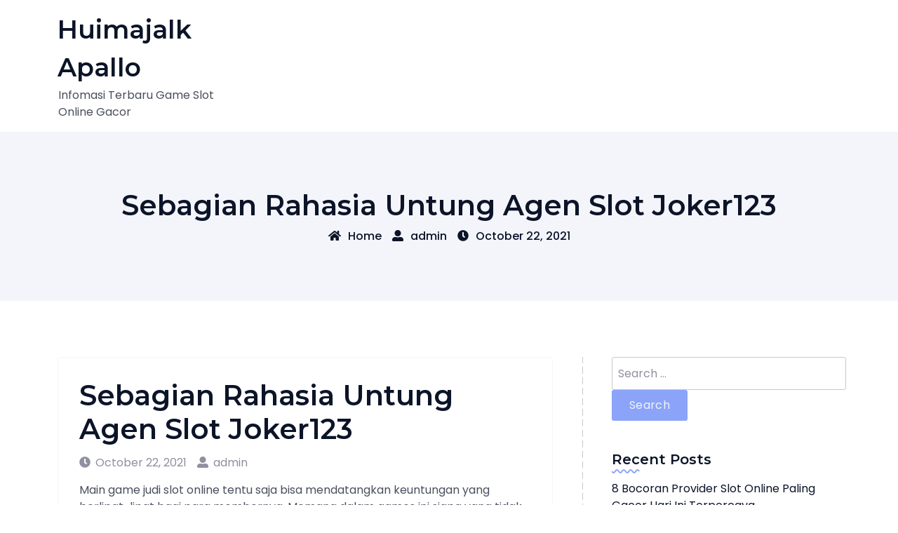

--- FILE ---
content_type: text/html; charset=UTF-8
request_url: https://huimajalkapallo.net/2021/10/22/sebagian-rahasia-untung-agen-slot-joker123/
body_size: 9882
content:
<!doctype html>
<html lang="en-US">
<head>
	<meta charset="UTF-8">
	<meta name="viewport" content="width=device-width, initial-scale=1">
	<link rel="profile" href="https://gmpg.org/xfn/11">

	<title>Sebagian Rahasia Untung Agen Slot Joker123 &#8211; Huimajalk Apallo</title>
<meta name='robots' content='max-image-preview:large' />
<link rel='dns-prefetch' href='//fonts.googleapis.com' />
<link rel="alternate" type="application/rss+xml" title="Huimajalk Apallo &raquo; Feed" href="https://huimajalkapallo.net/feed/" />
<link rel="alternate" type="application/rss+xml" title="Huimajalk Apallo &raquo; Comments Feed" href="https://huimajalkapallo.net/comments/feed/" />
<link rel="alternate" type="application/rss+xml" title="Huimajalk Apallo &raquo; Sebagian Rahasia Untung Agen Slot Joker123 Comments Feed" href="https://huimajalkapallo.net/2021/10/22/sebagian-rahasia-untung-agen-slot-joker123/feed/" />
<link rel="alternate" title="oEmbed (JSON)" type="application/json+oembed" href="https://huimajalkapallo.net/wp-json/oembed/1.0/embed?url=https%3A%2F%2Fhuimajalkapallo.net%2F2021%2F10%2F22%2Fsebagian-rahasia-untung-agen-slot-joker123%2F" />
<link rel="alternate" title="oEmbed (XML)" type="text/xml+oembed" href="https://huimajalkapallo.net/wp-json/oembed/1.0/embed?url=https%3A%2F%2Fhuimajalkapallo.net%2F2021%2F10%2F22%2Fsebagian-rahasia-untung-agen-slot-joker123%2F&#038;format=xml" />
<style id='wp-img-auto-sizes-contain-inline-css'>
img:is([sizes=auto i],[sizes^="auto," i]){contain-intrinsic-size:3000px 1500px}
/*# sourceURL=wp-img-auto-sizes-contain-inline-css */
</style>
<style id='wp-emoji-styles-inline-css'>

	img.wp-smiley, img.emoji {
		display: inline !important;
		border: none !important;
		box-shadow: none !important;
		height: 1em !important;
		width: 1em !important;
		margin: 0 0.07em !important;
		vertical-align: -0.1em !important;
		background: none !important;
		padding: 0 !important;
	}
/*# sourceURL=wp-emoji-styles-inline-css */
</style>
<style id='wp-block-library-inline-css'>
:root{--wp-block-synced-color:#7a00df;--wp-block-synced-color--rgb:122,0,223;--wp-bound-block-color:var(--wp-block-synced-color);--wp-editor-canvas-background:#ddd;--wp-admin-theme-color:#007cba;--wp-admin-theme-color--rgb:0,124,186;--wp-admin-theme-color-darker-10:#006ba1;--wp-admin-theme-color-darker-10--rgb:0,107,160.5;--wp-admin-theme-color-darker-20:#005a87;--wp-admin-theme-color-darker-20--rgb:0,90,135;--wp-admin-border-width-focus:2px}@media (min-resolution:192dpi){:root{--wp-admin-border-width-focus:1.5px}}.wp-element-button{cursor:pointer}:root .has-very-light-gray-background-color{background-color:#eee}:root .has-very-dark-gray-background-color{background-color:#313131}:root .has-very-light-gray-color{color:#eee}:root .has-very-dark-gray-color{color:#313131}:root .has-vivid-green-cyan-to-vivid-cyan-blue-gradient-background{background:linear-gradient(135deg,#00d084,#0693e3)}:root .has-purple-crush-gradient-background{background:linear-gradient(135deg,#34e2e4,#4721fb 50%,#ab1dfe)}:root .has-hazy-dawn-gradient-background{background:linear-gradient(135deg,#faaca8,#dad0ec)}:root .has-subdued-olive-gradient-background{background:linear-gradient(135deg,#fafae1,#67a671)}:root .has-atomic-cream-gradient-background{background:linear-gradient(135deg,#fdd79a,#004a59)}:root .has-nightshade-gradient-background{background:linear-gradient(135deg,#330968,#31cdcf)}:root .has-midnight-gradient-background{background:linear-gradient(135deg,#020381,#2874fc)}:root{--wp--preset--font-size--normal:16px;--wp--preset--font-size--huge:42px}.has-regular-font-size{font-size:1em}.has-larger-font-size{font-size:2.625em}.has-normal-font-size{font-size:var(--wp--preset--font-size--normal)}.has-huge-font-size{font-size:var(--wp--preset--font-size--huge)}.has-text-align-center{text-align:center}.has-text-align-left{text-align:left}.has-text-align-right{text-align:right}.has-fit-text{white-space:nowrap!important}#end-resizable-editor-section{display:none}.aligncenter{clear:both}.items-justified-left{justify-content:flex-start}.items-justified-center{justify-content:center}.items-justified-right{justify-content:flex-end}.items-justified-space-between{justify-content:space-between}.screen-reader-text{border:0;clip-path:inset(50%);height:1px;margin:-1px;overflow:hidden;padding:0;position:absolute;width:1px;word-wrap:normal!important}.screen-reader-text:focus{background-color:#ddd;clip-path:none;color:#444;display:block;font-size:1em;height:auto;left:5px;line-height:normal;padding:15px 23px 14px;text-decoration:none;top:5px;width:auto;z-index:100000}html :where(.has-border-color){border-style:solid}html :where([style*=border-top-color]){border-top-style:solid}html :where([style*=border-right-color]){border-right-style:solid}html :where([style*=border-bottom-color]){border-bottom-style:solid}html :where([style*=border-left-color]){border-left-style:solid}html :where([style*=border-width]){border-style:solid}html :where([style*=border-top-width]){border-top-style:solid}html :where([style*=border-right-width]){border-right-style:solid}html :where([style*=border-bottom-width]){border-bottom-style:solid}html :where([style*=border-left-width]){border-left-style:solid}html :where(img[class*=wp-image-]){height:auto;max-width:100%}:where(figure){margin:0 0 1em}html :where(.is-position-sticky){--wp-admin--admin-bar--position-offset:var(--wp-admin--admin-bar--height,0px)}@media screen and (max-width:600px){html :where(.is-position-sticky){--wp-admin--admin-bar--position-offset:0px}}

/*# sourceURL=wp-block-library-inline-css */
</style><style id='global-styles-inline-css'>
:root{--wp--preset--aspect-ratio--square: 1;--wp--preset--aspect-ratio--4-3: 4/3;--wp--preset--aspect-ratio--3-4: 3/4;--wp--preset--aspect-ratio--3-2: 3/2;--wp--preset--aspect-ratio--2-3: 2/3;--wp--preset--aspect-ratio--16-9: 16/9;--wp--preset--aspect-ratio--9-16: 9/16;--wp--preset--color--black: #000000;--wp--preset--color--cyan-bluish-gray: #abb8c3;--wp--preset--color--white: #ffffff;--wp--preset--color--pale-pink: #f78da7;--wp--preset--color--vivid-red: #cf2e2e;--wp--preset--color--luminous-vivid-orange: #ff6900;--wp--preset--color--luminous-vivid-amber: #fcb900;--wp--preset--color--light-green-cyan: #7bdcb5;--wp--preset--color--vivid-green-cyan: #00d084;--wp--preset--color--pale-cyan-blue: #8ed1fc;--wp--preset--color--vivid-cyan-blue: #0693e3;--wp--preset--color--vivid-purple: #9b51e0;--wp--preset--gradient--vivid-cyan-blue-to-vivid-purple: linear-gradient(135deg,rgb(6,147,227) 0%,rgb(155,81,224) 100%);--wp--preset--gradient--light-green-cyan-to-vivid-green-cyan: linear-gradient(135deg,rgb(122,220,180) 0%,rgb(0,208,130) 100%);--wp--preset--gradient--luminous-vivid-amber-to-luminous-vivid-orange: linear-gradient(135deg,rgb(252,185,0) 0%,rgb(255,105,0) 100%);--wp--preset--gradient--luminous-vivid-orange-to-vivid-red: linear-gradient(135deg,rgb(255,105,0) 0%,rgb(207,46,46) 100%);--wp--preset--gradient--very-light-gray-to-cyan-bluish-gray: linear-gradient(135deg,rgb(238,238,238) 0%,rgb(169,184,195) 100%);--wp--preset--gradient--cool-to-warm-spectrum: linear-gradient(135deg,rgb(74,234,220) 0%,rgb(151,120,209) 20%,rgb(207,42,186) 40%,rgb(238,44,130) 60%,rgb(251,105,98) 80%,rgb(254,248,76) 100%);--wp--preset--gradient--blush-light-purple: linear-gradient(135deg,rgb(255,206,236) 0%,rgb(152,150,240) 100%);--wp--preset--gradient--blush-bordeaux: linear-gradient(135deg,rgb(254,205,165) 0%,rgb(254,45,45) 50%,rgb(107,0,62) 100%);--wp--preset--gradient--luminous-dusk: linear-gradient(135deg,rgb(255,203,112) 0%,rgb(199,81,192) 50%,rgb(65,88,208) 100%);--wp--preset--gradient--pale-ocean: linear-gradient(135deg,rgb(255,245,203) 0%,rgb(182,227,212) 50%,rgb(51,167,181) 100%);--wp--preset--gradient--electric-grass: linear-gradient(135deg,rgb(202,248,128) 0%,rgb(113,206,126) 100%);--wp--preset--gradient--midnight: linear-gradient(135deg,rgb(2,3,129) 0%,rgb(40,116,252) 100%);--wp--preset--font-size--small: 13px;--wp--preset--font-size--medium: 20px;--wp--preset--font-size--large: 36px;--wp--preset--font-size--x-large: 42px;--wp--preset--spacing--20: 0.44rem;--wp--preset--spacing--30: 0.67rem;--wp--preset--spacing--40: 1rem;--wp--preset--spacing--50: 1.5rem;--wp--preset--spacing--60: 2.25rem;--wp--preset--spacing--70: 3.38rem;--wp--preset--spacing--80: 5.06rem;--wp--preset--shadow--natural: 6px 6px 9px rgba(0, 0, 0, 0.2);--wp--preset--shadow--deep: 12px 12px 50px rgba(0, 0, 0, 0.4);--wp--preset--shadow--sharp: 6px 6px 0px rgba(0, 0, 0, 0.2);--wp--preset--shadow--outlined: 6px 6px 0px -3px rgb(255, 255, 255), 6px 6px rgb(0, 0, 0);--wp--preset--shadow--crisp: 6px 6px 0px rgb(0, 0, 0);}:where(.is-layout-flex){gap: 0.5em;}:where(.is-layout-grid){gap: 0.5em;}body .is-layout-flex{display: flex;}.is-layout-flex{flex-wrap: wrap;align-items: center;}.is-layout-flex > :is(*, div){margin: 0;}body .is-layout-grid{display: grid;}.is-layout-grid > :is(*, div){margin: 0;}:where(.wp-block-columns.is-layout-flex){gap: 2em;}:where(.wp-block-columns.is-layout-grid){gap: 2em;}:where(.wp-block-post-template.is-layout-flex){gap: 1.25em;}:where(.wp-block-post-template.is-layout-grid){gap: 1.25em;}.has-black-color{color: var(--wp--preset--color--black) !important;}.has-cyan-bluish-gray-color{color: var(--wp--preset--color--cyan-bluish-gray) !important;}.has-white-color{color: var(--wp--preset--color--white) !important;}.has-pale-pink-color{color: var(--wp--preset--color--pale-pink) !important;}.has-vivid-red-color{color: var(--wp--preset--color--vivid-red) !important;}.has-luminous-vivid-orange-color{color: var(--wp--preset--color--luminous-vivid-orange) !important;}.has-luminous-vivid-amber-color{color: var(--wp--preset--color--luminous-vivid-amber) !important;}.has-light-green-cyan-color{color: var(--wp--preset--color--light-green-cyan) !important;}.has-vivid-green-cyan-color{color: var(--wp--preset--color--vivid-green-cyan) !important;}.has-pale-cyan-blue-color{color: var(--wp--preset--color--pale-cyan-blue) !important;}.has-vivid-cyan-blue-color{color: var(--wp--preset--color--vivid-cyan-blue) !important;}.has-vivid-purple-color{color: var(--wp--preset--color--vivid-purple) !important;}.has-black-background-color{background-color: var(--wp--preset--color--black) !important;}.has-cyan-bluish-gray-background-color{background-color: var(--wp--preset--color--cyan-bluish-gray) !important;}.has-white-background-color{background-color: var(--wp--preset--color--white) !important;}.has-pale-pink-background-color{background-color: var(--wp--preset--color--pale-pink) !important;}.has-vivid-red-background-color{background-color: var(--wp--preset--color--vivid-red) !important;}.has-luminous-vivid-orange-background-color{background-color: var(--wp--preset--color--luminous-vivid-orange) !important;}.has-luminous-vivid-amber-background-color{background-color: var(--wp--preset--color--luminous-vivid-amber) !important;}.has-light-green-cyan-background-color{background-color: var(--wp--preset--color--light-green-cyan) !important;}.has-vivid-green-cyan-background-color{background-color: var(--wp--preset--color--vivid-green-cyan) !important;}.has-pale-cyan-blue-background-color{background-color: var(--wp--preset--color--pale-cyan-blue) !important;}.has-vivid-cyan-blue-background-color{background-color: var(--wp--preset--color--vivid-cyan-blue) !important;}.has-vivid-purple-background-color{background-color: var(--wp--preset--color--vivid-purple) !important;}.has-black-border-color{border-color: var(--wp--preset--color--black) !important;}.has-cyan-bluish-gray-border-color{border-color: var(--wp--preset--color--cyan-bluish-gray) !important;}.has-white-border-color{border-color: var(--wp--preset--color--white) !important;}.has-pale-pink-border-color{border-color: var(--wp--preset--color--pale-pink) !important;}.has-vivid-red-border-color{border-color: var(--wp--preset--color--vivid-red) !important;}.has-luminous-vivid-orange-border-color{border-color: var(--wp--preset--color--luminous-vivid-orange) !important;}.has-luminous-vivid-amber-border-color{border-color: var(--wp--preset--color--luminous-vivid-amber) !important;}.has-light-green-cyan-border-color{border-color: var(--wp--preset--color--light-green-cyan) !important;}.has-vivid-green-cyan-border-color{border-color: var(--wp--preset--color--vivid-green-cyan) !important;}.has-pale-cyan-blue-border-color{border-color: var(--wp--preset--color--pale-cyan-blue) !important;}.has-vivid-cyan-blue-border-color{border-color: var(--wp--preset--color--vivid-cyan-blue) !important;}.has-vivid-purple-border-color{border-color: var(--wp--preset--color--vivid-purple) !important;}.has-vivid-cyan-blue-to-vivid-purple-gradient-background{background: var(--wp--preset--gradient--vivid-cyan-blue-to-vivid-purple) !important;}.has-light-green-cyan-to-vivid-green-cyan-gradient-background{background: var(--wp--preset--gradient--light-green-cyan-to-vivid-green-cyan) !important;}.has-luminous-vivid-amber-to-luminous-vivid-orange-gradient-background{background: var(--wp--preset--gradient--luminous-vivid-amber-to-luminous-vivid-orange) !important;}.has-luminous-vivid-orange-to-vivid-red-gradient-background{background: var(--wp--preset--gradient--luminous-vivid-orange-to-vivid-red) !important;}.has-very-light-gray-to-cyan-bluish-gray-gradient-background{background: var(--wp--preset--gradient--very-light-gray-to-cyan-bluish-gray) !important;}.has-cool-to-warm-spectrum-gradient-background{background: var(--wp--preset--gradient--cool-to-warm-spectrum) !important;}.has-blush-light-purple-gradient-background{background: var(--wp--preset--gradient--blush-light-purple) !important;}.has-blush-bordeaux-gradient-background{background: var(--wp--preset--gradient--blush-bordeaux) !important;}.has-luminous-dusk-gradient-background{background: var(--wp--preset--gradient--luminous-dusk) !important;}.has-pale-ocean-gradient-background{background: var(--wp--preset--gradient--pale-ocean) !important;}.has-electric-grass-gradient-background{background: var(--wp--preset--gradient--electric-grass) !important;}.has-midnight-gradient-background{background: var(--wp--preset--gradient--midnight) !important;}.has-small-font-size{font-size: var(--wp--preset--font-size--small) !important;}.has-medium-font-size{font-size: var(--wp--preset--font-size--medium) !important;}.has-large-font-size{font-size: var(--wp--preset--font-size--large) !important;}.has-x-large-font-size{font-size: var(--wp--preset--font-size--x-large) !important;}
/*# sourceURL=global-styles-inline-css */
</style>

<style id='classic-theme-styles-inline-css'>
/*! This file is auto-generated */
.wp-block-button__link{color:#fff;background-color:#32373c;border-radius:9999px;box-shadow:none;text-decoration:none;padding:calc(.667em + 2px) calc(1.333em + 2px);font-size:1.125em}.wp-block-file__button{background:#32373c;color:#fff;text-decoration:none}
/*# sourceURL=/wp-includes/css/classic-themes.min.css */
</style>
<link rel='stylesheet' id='bootstrap-css' href='https://huimajalkapallo.net/wp-content/themes/leopard/assets/css/bootstrap.min.css' media='all' />
<link rel='stylesheet' id='fontawesome-5-css' href='https://huimajalkapallo.net/wp-content/themes/leopard/assets/css/all.min.css' media='all' />
<link rel='stylesheet' id='leopard-fonts-css' href='https://fonts.googleapis.com/css?family=Poppins%3A200%2C300%2C400%2C500%2C600%7CMontserrat%3A400%2C500%2C600%2C700%2C800%2C900&#038;display=swap&#038;subset=latin%2Clatin-ext' media='all' />
<link rel='stylesheet' id='leopard-style-css' href='https://huimajalkapallo.net/wp-content/themes/leopard/style.css?ver=1.0.2' media='all' />
<link rel='stylesheet' id='leopard-main-style-css' href='https://huimajalkapallo.net/wp-content/themes/leopard/assets/css/leopard-style.css?ver=1.0.2' media='all' />
<link rel='stylesheet' id='leopard-responsive-css' href='https://huimajalkapallo.net/wp-content/themes/leopard/assets/css/responsive.css' media='all' />
<script src="https://huimajalkapallo.net/wp-includes/js/jquery/jquery.min.js?ver=3.7.1" id="jquery-core-js"></script>
<script src="https://huimajalkapallo.net/wp-includes/js/jquery/jquery-migrate.min.js?ver=3.4.1" id="jquery-migrate-js"></script>
<link rel="https://api.w.org/" href="https://huimajalkapallo.net/wp-json/" /><link rel="alternate" title="JSON" type="application/json" href="https://huimajalkapallo.net/wp-json/wp/v2/posts/311" /><link rel="EditURI" type="application/rsd+xml" title="RSD" href="https://huimajalkapallo.net/xmlrpc.php?rsd" />
<meta name="generator" content="WordPress 6.9" />
<link rel="canonical" href="https://huimajalkapallo.net/2021/10/22/sebagian-rahasia-untung-agen-slot-joker123/" />
<link rel='shortlink' href='https://huimajalkapallo.net/?p=311' />
<link rel="pingback" href="https://huimajalkapallo.net/xmlrpc.php"></head>

<body class="wp-singular post-template-default single single-post postid-311 single-format-standard wp-theme-leopard lprd-sidebar-enable lprd-right-sidebar">
			<div class="lprd-preloader">
				<div class="dash uno"></div>
				<div class="dash dos"></div>
				<div class="dash tres"></div>
				<div class="dash cuatro"></div>
			</div>

		
<a class="skip-link screen-reader-text" href="#primary">Skip to content</a>

<header id="masthead" class="lprd-header-area site-header">
	<div class="container">
		<div class="row justify-content-between align-items-center">
			<div class="col-lg-3 col-md-6 col-8">
				<div class="site-branding">
											<h2 class="site-title"><a href="https://huimajalkapallo.net/" title="Huimajalk Apallo" itemprop="url">Huimajalk Apallo</a></h2>
						<div class="site-description">Infomasi Terbaru Game Slot Online Gacor</div>									</div><!-- .site-branding -->
			</div>
			<div class="col-lg-6 col-md-6 col-4 menu-toggle-area">
				<button class="menu-toggle" aria-controls="primary-menu" aria-expanded="false"><i class="fas fa-bars"></i></button>
			</div>
			<div class="col-lg-9 col-md-12 col-12 lprd-menu-area">

				<nav id="site-navigation" class="main-navigation hidden-mobile">

					<div id="primary-menu" class="lprd-menu menu nav-menu"></div>
					<button class="screen-reader-text lprd-menu-close"><i class="fas fa-times"></i></button>
				</nav><!-- #site-navigation -->
			</div>
		</div>
	</div>
</header><!-- #masthead -->

	<div class="lprd-breadcrumbs-area">
		<div class="container">
			<div class="row">
				<div class="col-12">
					<div class="lprd-breadcrumbs">
													<h1 class="lprd-breadcrumbs-title">Sebagian Rahasia Untung Agen Slot Joker123</h1>
							<div class="lprd-breadcrumbs-meta">
								<a class="active" href="https://huimajalkapallo.net"><i class="fas fa-home"></i>Home</a><a class="lprd--post-author-text author vcard" href="https://huimajalkapallo.net/author/admin/"><i class="fas fa-user-alt"></i>admin</a><a class="lprd--post-date-text" href="https://huimajalkapallo.net/2021/10/22/sebagian-rahasia-untung-agen-slot-joker123/" rel="bookmark"><i class="fas fa-clock"></i><time class="entry-date published updated" datetime="2021-10-22T10:50:49+00:00">October 22, 2021</time></a>							</div>
						
					</div>
				</div>
			</div>
		</div>
	</div>

<div id="primary" class="lprd-single-post lprd-blog-page site-main">
	<div class="container">
		<div class="row">
			<div class="col-lg-8 offset-lg-0 col-md-10 offset-md-1 col-sm-12 offset-sm-0">
				<div class="lprd-default-page-container">
					
<article id="post-311" class="lprd-single-post-item post-311 post type-post status-publish format-standard hentry category-judi-online tag-slot-joker-deposit-pulsa-5000-tanpa-potongan">


			<header class="entry-header">
			<h1 class="entry-title">Sebagian Rahasia Untung Agen Slot Joker123</h1>			<div class="entry-meta">
				<a class="lprd--post-date-text" href="https://huimajalkapallo.net/2021/10/22/sebagian-rahasia-untung-agen-slot-joker123/" rel="bookmark"><i class="fas fa-clock"></i><time class="entry-date published updated" datetime="2021-10-22T10:50:49+00:00">October 22, 2021</time></a><a class="lprd--post-author-text author vcard" href="https://huimajalkapallo.net/author/admin/"><i class="fas fa-user-alt"></i>admin</a>			</div>
		</header><!-- .entry-header -->
	
	
	<div class="entry-content">
		<p>Main game judi slot online tentu saja bisa mendatangkan keuntungan yang berlipat-lipat bagi para membernya. Memang dalam games ini siapa yang tidak ingin menang dan mengetahui cara menang main judi online dengan mudah, tentunya seluruh orang yang bermain judi online di situs judi online terpercaya ingin memperoleh kemenangan dan membawa pulang banyak keuntungan. Di Indonesia saja tidak bisa kami pungkiri bahwa banyak sekali agen-agen judi yang sedia dan diimbangi dengan banyaknya penggemar dari warga Indonesia.</p>
<p>Menangkan Situs Slot Deposit Pulsa Dengan Rahasia Berikut Ini</p>
<p>Bagi mereka dalam main-main judi online ini orientasinya hanyalah kemenangan dan keuntungan, sehingga tidak jarang bagi mereka buat melakukan segala cara agar dapat memenangkan games ini salah satunya dengan berlatih cukup keras dan melihat pengalaman-pengalaman dari ahli judi Yang lain Lalu di artikel ini akan diulas bagaimana petunjuk cara menang main judi online di situs judi terpercaya Indonesia yang tentunya akan membantu Anda untuk main-main dengan lebih professional dan meningkatkan peluang utk menang. Ini dia ulasannya.</p>
<p>Main-main Di Web Yang Terpercaya</p>
<p>Dalam bermain game judi online pasti saja Anda mesti main di situs yang terpercaya, karena hal ini berkaitan kejujuran dalam main-main dan keamanan akun Anda. Kenapa Anda harus memilah – milih website yang akan Anda gunakan, ini karena banyaknya web judi online terpercaya yang sangat banyak dan munculnya situs-situs baru maka rawan terjadinya kemunculan website palsu yang bila Anda menggunakan website palsu ini sehingga akan memberikan dampak buruk bagi Anda contohnya penipuan atau Anda tidak bisa memperoleh peluang menang yang banyak. Rata rata di website – situs game judi online Anda akan mendapati banyak kesempatan menang sehingga ini yakni hal yang harus lihat dalam memilih situs terpercaya supaya Anda bisa merasakan keuntungan saat main game judi.</p>
<p>Pilih Jenis Permainan Yang Mudah</p>
<p>Kebanyakan di situs-situs game judi slot online Anda akan memperoleh sarana berupa disediakannya Bermacam games judi yang bisa Anda mainkan. Untuk itu sebelum Anda Bermain Anda harus memilih games mana yang paling mudah dan paling Anda kuasai supaya Anda bisa meraih kesempatan menang dengan mudah. Karena dengan memilih games yang sudah Anda kuasai maka Anda dapat dengan mudah mengatur strategi untuk mengalahkan lawan. Namun tidak ada salahnya kalau Anda ingin melakukan permainan yang baru utk mendapati pengalaman yang baru, namun Anda harus siap dengan mungkin terburuk ialah kalah. Jadi jikalau Anda orientasinya untuk menang dan mendapati untung mungkin main-main di game yang sudah Anda kuasai merupakan solusinya.</p>
<p>Memilih Meja Permainan Dengan cara Tepat</p>
<p>Pilih meja atau room pada games judi online terpercaya adalah hal yang butuh diperhatikan. Karena seandainya Anda salah dalam pemilihan meja atau room sehingga akan sangat berdampak bagi prosentase kemenangan yang akan Anda dapatkan. Di awal games Anda akan disuguhkan dengan beraneka macam pilihan room atau meja yang sudah disediakan, Anda tinggal pilih mana room atau meja yang cocok utk Anda gunakan.</p>
<p>Saksikan Trik Lawan</p>
<p>Dengan cara memperhatikan kiat yang difungsikan oleh lawan itu akan meminimalisir Anda akan tertipu oleh trik-trik tipuan lawan Anda. jangan terlampaui sibuk memperhatikan trik yang Anda gunakan sendiri, maka Anda bisa jadi lalai dalam trick yang dimanfaatkan oleh lawan Anda. Biasanya para pemain slot online pastinya ingin mendapatkan kemenangan. Oleh sebab itu, akan lebih baik apabila mereka bermain dengan hati-hati.</p>
<p>Pandai Menjalankan Modal</p>
<p>Saat Anda main di situs judi online terpercaya Anda harus bijak dalam mengelola bekal Anda. Jangan sampai Anda tergiur buat mengeluarkan dana atau bekal sejumlah Sebanyak karena ambisi untuk menang.</p>
	</div><!-- .entry-content -->

	<footer class="entry-footer">
		<div class="cat-links"><span>Categories: </span> <a href="https://huimajalkapallo.net/category/judi-online/" rel="category tag">Judi Online</a></div><div class="tags-links"><span>Tags: </span> <a href="https://huimajalkapallo.net/tag/slot-joker-deposit-pulsa-5000-tanpa-potongan/" rel="tag">Slot Joker Deposit Pulsa 5000 Tanpa Potongan</a></div>			</footer><!-- .entry-footer -->

</article><!-- #post-311 -->

	<nav class="navigation post-navigation" aria-label="Posts">
		<h2 class="screen-reader-text">Post navigation</h2>
		<div class="nav-links"><div class="nav-previous"><a href="https://huimajalkapallo.net/2021/10/21/sebagian-cara-menguntungkan-judi-slot-deposit-pulsa/" rel="prev"><span class="nav-subtitle">Previous:</span> <span class="nav-title">Sebagian Cara Menguntungkan Judi Slot Deposit Pulsa</span></a></div><div class="nav-next"><a href="https://huimajalkapallo.net/2021/10/23/inilah-rahasia-untung-slot-deposit-pulsa/" rel="next"><span class="nav-subtitle">Next:</span> <span class="nav-title">Inilah Rahasia Untung Slot Deposit Pulsa</span></a></div></div>
	</nav>
<div id="comments" class="comments-area">

		<div id="respond" class="comment-respond">
		<h3 id="reply-title" class="comment-reply-title">Leave a Reply <small><a rel="nofollow" id="cancel-comment-reply-link" href="/2021/10/22/sebagian-rahasia-untung-agen-slot-joker123/#respond" style="display:none;">Cancel reply</a></small></h3><form action="https://huimajalkapallo.net/wp-comments-post.php" method="post" id="commentform" class="comment-form"><p class="comment-notes"><span id="email-notes">Your email address will not be published.</span> <span class="required-field-message">Required fields are marked <span class="required">*</span></span></p><p class="comment-form-comment"><label for="comment">Comment <span class="required">*</span></label> <textarea id="comment" name="comment" cols="45" rows="8" maxlength="65525" required></textarea></p><p class="comment-form-author"><label for="author">Name <span class="required">*</span></label> <input id="author" name="author" type="text" value="" size="30" maxlength="245" autocomplete="name" required /></p>
<p class="comment-form-email"><label for="email">Email <span class="required">*</span></label> <input id="email" name="email" type="email" value="" size="30" maxlength="100" aria-describedby="email-notes" autocomplete="email" required /></p>
<p class="comment-form-url"><label for="url">Website</label> <input id="url" name="url" type="url" value="" size="30" maxlength="200" autocomplete="url" /></p>
<p class="comment-form-cookies-consent"><input id="wp-comment-cookies-consent" name="wp-comment-cookies-consent" type="checkbox" value="yes" /> <label for="wp-comment-cookies-consent">Save my name, email, and website in this browser for the next time I comment.</label></p>
<p class="form-submit"><input name="submit" type="submit" id="submit" class="submit" value="Post Comment" /> <input type='hidden' name='comment_post_ID' value='311' id='comment_post_ID' />
<input type='hidden' name='comment_parent' id='comment_parent' value='0' />
</p></form>	</div><!-- #respond -->
	
</div><!-- #comments -->
				</div>
			</div>

				<div class="col-lg-4 offset-lg-0 col-md-10 offset-md-1 col-sm-12 offset-sm-0 lprd-sidebar-border">
	<aside id="secondary" class="lprd-sidebar">
		<section id="search-2" class="widget widget_search"><form role="search" method="get" class="search-form" action="https://huimajalkapallo.net/">
				<label>
					<span class="screen-reader-text">Search for:</span>
					<input type="search" class="search-field" placeholder="Search &hellip;" value="" name="s" />
				</label>
				<input type="submit" class="search-submit" value="Search" />
			</form></section>
		<section id="recent-posts-2" class="widget widget_recent_entries">
		<div class="lprd-widget-title"><h2 class="widget-title">Recent Posts</h2></div>
		<ul>
											<li>
					<a href="https://huimajalkapallo.net/2024/03/12/8-bocoran-provider-slot-online-paling-gacor-hari-ini-terpercaya/">8 Bocoran Provider Slot Online Paling Gacor Hari Ini Terpercaya</a>
									</li>
											<li>
					<a href="https://huimajalkapallo.net/2022/05/22/beberapa-rahasia-menguntungkan-deposit-pulsa-slot/">Beberapa Rahasia Menguntungkan Deposit Pulsa Slot</a>
									</li>
											<li>
					<a href="https://huimajalkapallo.net/2022/05/22/beberapa-bagaimana-menguntungkan-slot-joker-deposit-pulsa-10rb-tanpa-potongan/">Beberapa Bagaimana Menguntungkan Slot Joker Deposit Pulsa 10rb Tanpa Potongan</a>
									</li>
											<li>
					<a href="https://huimajalkapallo.net/2022/05/22/sebagian-rahasia-menguntungkan-slot-joker-deposit-pulsa-tanpa-potongan/">Sebagian Rahasia Menguntungkan Slot Joker Deposit Pulsa Tanpa Potongan</a>
									</li>
											<li>
					<a href="https://huimajalkapallo.net/2022/05/21/beberapa-bagaimana-untung-slot-deposit-pulsa-indosat/">Beberapa Bagaimana Untung Slot Deposit Pulsa Indosat</a>
									</li>
					</ul>

		</section><section id="categories-2" class="widget widget_categories"><div class="lprd-widget-title"><h2 class="widget-title">Categories</h2></div>
			<ul>
					<li class="cat-item cat-item-1"><a href="https://huimajalkapallo.net/category/judi-online/">Judi Online</a>
</li>
			</ul>

			</section><section id="custom_html-2" class="widget_text widget widget_custom_html"><div class="textwidget custom-html-widget"><a href="https://breakingthelogjam.org">slot gacor</a></div></section><section id="custom_html-3" class="widget_text widget widget_custom_html"><div class="textwidget custom-html-widget"><a href="https://mycashbacksurveys.com/">boz388</a></div></section><section id="custom_html-4" class="widget_text widget widget_custom_html"><div class="textwidget custom-html-widget"><a href="https://la-carpet-mattress-cleaning.com/">bo togel terpercaya</a></div></section><section id="custom_html-5" class="widget_text widget widget_custom_html"><div class="textwidget custom-html-widget"><a href="https://janpac.com/">judi slot</a></div></section><section id="custom_html-6" class="widget_text widget widget_custom_html"><div class="textwidget custom-html-widget"><a href="https://newbizminn.com/">situs slot gacor</a></div></section><section id="custom_html-7" class="widget_text widget widget_custom_html"><div class="textwidget custom-html-widget"><a href="https://sildenafilfp.com/">agen slot online</a></div></section><section id="custom_html-8" class="widget_text widget widget_custom_html"><div class="textwidget custom-html-widget"><a href="https://aqualifestyle-france.com/">daftar slot online</a></div></section><section id="custom_html-9" class="widget_text widget widget_custom_html"><div class="textwidget custom-html-widget"><a href="https://posekretu.net/">judi slot88</a>
<br>
<a href="https://data.waykanankab.go.id/wp-includes/seputaran/">slot thailand</a>
</div></section>	</aside><!-- #secondary -->
</div>

		</div>
	</div>
</div><!-- #main -->


<footer id="lprd-footer" class="site-footer lprd-footer-section">
		<div class="lprd-footer-copyright-area">
		<div class="container">
			<div class="row">
				<div class="col-lg-12">
					
<!-- .site-info -->
				</div>
			</div>
		</div>
	</div> <!--	lprd_footer_copyright_area END-->
</footer>

<script type="speculationrules">
{"prefetch":[{"source":"document","where":{"and":[{"href_matches":"/*"},{"not":{"href_matches":["/wp-*.php","/wp-admin/*","/wp-content/uploads/*","/wp-content/*","/wp-content/plugins/*","/wp-content/themes/leopard/*","/*\\?(.+)"]}},{"not":{"selector_matches":"a[rel~=\"nofollow\"]"}},{"not":{"selector_matches":".no-prefetch, .no-prefetch a"}}]},"eagerness":"conservative"}]}
</script>
<script src="https://huimajalkapallo.net/wp-content/themes/leopard/assets/js/navigation.js?ver=1.0.2" id="leopard-navigation-js"></script>
<script id="leopard-main-js-js-extra">
var leopard_localize = {"theme_url":"https://huimajalkapallo.net","theme_directory":"https://huimajalkapallo.net/wp-content/themes/leopard","ajax_url":"https://huimajalkapallo.net/wp-admin/admin-ajax.php"};
//# sourceURL=leopard-main-js-js-extra
</script>
<script src="https://huimajalkapallo.net/wp-content/themes/leopard/assets/js/leopard-main.js?ver=6.9" id="leopard-main-js-js"></script>
<script src="https://huimajalkapallo.net/wp-includes/js/comment-reply.min.js?ver=6.9" id="comment-reply-js" async data-wp-strategy="async" fetchpriority="low"></script>
<script id="wp-emoji-settings" type="application/json">
{"baseUrl":"https://s.w.org/images/core/emoji/17.0.2/72x72/","ext":".png","svgUrl":"https://s.w.org/images/core/emoji/17.0.2/svg/","svgExt":".svg","source":{"concatemoji":"https://huimajalkapallo.net/wp-includes/js/wp-emoji-release.min.js?ver=6.9"}}
</script>
<script type="module">
/*! This file is auto-generated */
const a=JSON.parse(document.getElementById("wp-emoji-settings").textContent),o=(window._wpemojiSettings=a,"wpEmojiSettingsSupports"),s=["flag","emoji"];function i(e){try{var t={supportTests:e,timestamp:(new Date).valueOf()};sessionStorage.setItem(o,JSON.stringify(t))}catch(e){}}function c(e,t,n){e.clearRect(0,0,e.canvas.width,e.canvas.height),e.fillText(t,0,0);t=new Uint32Array(e.getImageData(0,0,e.canvas.width,e.canvas.height).data);e.clearRect(0,0,e.canvas.width,e.canvas.height),e.fillText(n,0,0);const a=new Uint32Array(e.getImageData(0,0,e.canvas.width,e.canvas.height).data);return t.every((e,t)=>e===a[t])}function p(e,t){e.clearRect(0,0,e.canvas.width,e.canvas.height),e.fillText(t,0,0);var n=e.getImageData(16,16,1,1);for(let e=0;e<n.data.length;e++)if(0!==n.data[e])return!1;return!0}function u(e,t,n,a){switch(t){case"flag":return n(e,"\ud83c\udff3\ufe0f\u200d\u26a7\ufe0f","\ud83c\udff3\ufe0f\u200b\u26a7\ufe0f")?!1:!n(e,"\ud83c\udde8\ud83c\uddf6","\ud83c\udde8\u200b\ud83c\uddf6")&&!n(e,"\ud83c\udff4\udb40\udc67\udb40\udc62\udb40\udc65\udb40\udc6e\udb40\udc67\udb40\udc7f","\ud83c\udff4\u200b\udb40\udc67\u200b\udb40\udc62\u200b\udb40\udc65\u200b\udb40\udc6e\u200b\udb40\udc67\u200b\udb40\udc7f");case"emoji":return!a(e,"\ud83e\u1fac8")}return!1}function f(e,t,n,a){let r;const o=(r="undefined"!=typeof WorkerGlobalScope&&self instanceof WorkerGlobalScope?new OffscreenCanvas(300,150):document.createElement("canvas")).getContext("2d",{willReadFrequently:!0}),s=(o.textBaseline="top",o.font="600 32px Arial",{});return e.forEach(e=>{s[e]=t(o,e,n,a)}),s}function r(e){var t=document.createElement("script");t.src=e,t.defer=!0,document.head.appendChild(t)}a.supports={everything:!0,everythingExceptFlag:!0},new Promise(t=>{let n=function(){try{var e=JSON.parse(sessionStorage.getItem(o));if("object"==typeof e&&"number"==typeof e.timestamp&&(new Date).valueOf()<e.timestamp+604800&&"object"==typeof e.supportTests)return e.supportTests}catch(e){}return null}();if(!n){if("undefined"!=typeof Worker&&"undefined"!=typeof OffscreenCanvas&&"undefined"!=typeof URL&&URL.createObjectURL&&"undefined"!=typeof Blob)try{var e="postMessage("+f.toString()+"("+[JSON.stringify(s),u.toString(),c.toString(),p.toString()].join(",")+"));",a=new Blob([e],{type:"text/javascript"});const r=new Worker(URL.createObjectURL(a),{name:"wpTestEmojiSupports"});return void(r.onmessage=e=>{i(n=e.data),r.terminate(),t(n)})}catch(e){}i(n=f(s,u,c,p))}t(n)}).then(e=>{for(const n in e)a.supports[n]=e[n],a.supports.everything=a.supports.everything&&a.supports[n],"flag"!==n&&(a.supports.everythingExceptFlag=a.supports.everythingExceptFlag&&a.supports[n]);var t;a.supports.everythingExceptFlag=a.supports.everythingExceptFlag&&!a.supports.flag,a.supports.everything||((t=a.source||{}).concatemoji?r(t.concatemoji):t.wpemoji&&t.twemoji&&(r(t.twemoji),r(t.wpemoji)))});
//# sourceURL=https://huimajalkapallo.net/wp-includes/js/wp-emoji-loader.min.js
</script>

<script defer src="https://static.cloudflareinsights.com/beacon.min.js/vcd15cbe7772f49c399c6a5babf22c1241717689176015" integrity="sha512-ZpsOmlRQV6y907TI0dKBHq9Md29nnaEIPlkf84rnaERnq6zvWvPUqr2ft8M1aS28oN72PdrCzSjY4U6VaAw1EQ==" data-cf-beacon='{"version":"2024.11.0","token":"5dc472278e3b4bea9022b6a500409f19","r":1,"server_timing":{"name":{"cfCacheStatus":true,"cfEdge":true,"cfExtPri":true,"cfL4":true,"cfOrigin":true,"cfSpeedBrain":true},"location_startswith":null}}' crossorigin="anonymous"></script>
</body>
</html>
